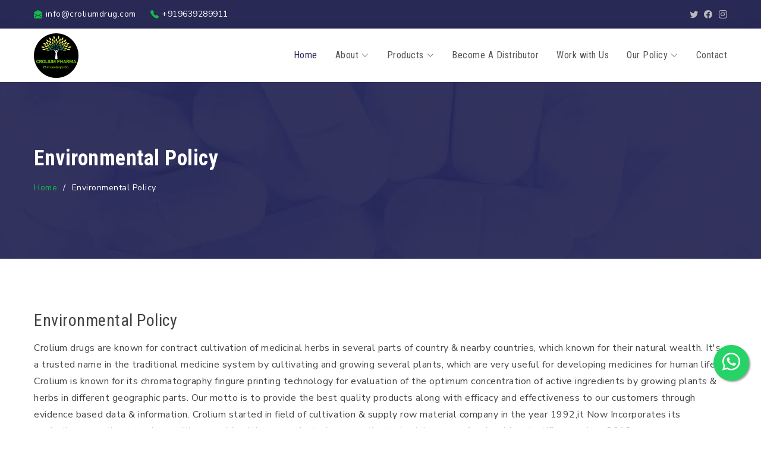

--- FILE ---
content_type: text/html; charset=UTF-8
request_url: https://croliumdrug.com/environmental-policy
body_size: 18833
content:
<!DOCTYPE html>
<html lang="en">

<head>
  <meta charset="utf-8">
  <meta content="width=device-width, initial-scale=1.0" name="viewport">
	
<title>Crolium Drug Co.</title>
<meta content="" name="description">
<meta content="" name="keywords">
	  <!-- Favicons -->
  <link href="https://croliumdrug.com/assets/img/favicon.png" rel="icon">
  <link href="https://croliumdrug.com/assets/img/apple-touch-icon.png" rel="apple-touch-icon">

  <!-- Google Fonts -->
  <link href="https://fonts.googleapis.com/css?family=Roboto Condensed:300,300i,400,400i,600,600i,700,700i|Nunito+Sans:300,300i,400,400i,500,500i,600,600i,700,700i" rel="stylesheet">

  <!-- Vendor CSS Files -->
  <link href="https://croliumdrug.com/assets/vendor/animate.css/animate.min.css" rel="stylesheet">
  <link href="https://croliumdrug.com/assets/vendor/bootstrap/css/bootstrap.min.css" rel="stylesheet">
  <link href="https://croliumdrug.com/assets/vendor/bootstrap-icons/bootstrap-icons.css" rel="stylesheet">
  <link href="https://croliumdrug.com/assets/vendor/boxicons/css/boxicons.min.css" rel="stylesheet">
  <link href="https://croliumdrug.com/assets/vendor/owl.carousel/assets/owl.carousel.min.css" rel="stylesheet">
  <link href="https://croliumdrug.com/assets/vendor/glightbox/css/glightbox.min.css" rel="stylesheet">
  <link href="https://croliumdrug.com/assets/vendor/swiper/swiper-bundle.min.css" rel="stylesheet">
	
  <!-- Template Main CSS File -->
  <link href="https://croliumdrug.com/assets/css/style.css" rel="stylesheet">


<link rel="apple-touch-icon" sizes="180x180" href="https://croliumdrug.com/assets/img/apple-touch-icon.png" />
	<link rel="icon" type="image/png" sizes="32x32" href="https://croliumdrug.com/assets/img/favicon.png" />

  <!-- =======================================================
  * Template Name: Eterna - v4.7.1
  * Template URL: https://bootstrapmade.com/eterna-free-multipurpose-bootstrap-template/
  * Author: BootstrapMade.com
  * License: https://bootstrapmade.com/license/
  ======================================================== -->
<style>
.navbar a, body, p{font-family:"Nunito Sans"; font-size:16px !important; letter-spacing:0.5px; line-height:28px !important; }
h1, h2, h3, h4{font-family:"Roboto Condensed" !important;}
h1{font-size:36px; line-height:56px;}
h2{font-size:28px; line-height:48px;}
h3{font-size:24px; line-height:44px;}
h4{font-size:20px; line-height:40px;}
#header .logo img{ max-height:75px; }
#header {height: 90px;}

.btn-get-started{font-weight: 500; font-size: 14px; letter-spacing: 1px; display: inline-block; padding: 12px 32px; border-radius: 50px; transition: 0.5s; line-height: 1; margin: 10px 10px 10px 0px; color: #fff; -webkit-animation-delay: 0.8s; animation-delay: 0.8s; border: 2px solid #e96b56; background: #e96b56; }
.btn-get-started:hover { background: transparent; color: #e96b56; text-decoration: none; }


@media (min-width: 1200px){
.container, .container-lg, .container-md, .container-sm, .container-xl { max-width: 1190px;}
}

#featured{background:#f9f9f9; padding:80px 0px;}

#topbar { background: #282955;}
#topbar .contact-info i{ color:#13bd47;}
#hero h2 span{color:#13bd47;}
#hero {margin-bottom:0px; height:80vh}
#hero .carousel-item {height:80vh}
#hero .carousel-item::before {background-color: rgba(255, 255, 255, 0);}
.navbar a:hover, .navbar .active, .navbar .active:focus, .navbar li:hover > a{color:#282955;}
.navbar .dropdown ul a:hover, .navbar .dropdown ul .active:hover, .navbar .dropdown ul li:hover > a{color:#282955;}

#hero .btn-get-started, .btn-get-started{ border: 2px solid #272854; background: #282955; }
#hero .btn-get-started:hover, .btn-get-started:hover{color:#282955;}
#hero .carousel-indicators li{background: #282955;}
#hero p{font-size:18px; background: rgba(130, 181, 68, 0.9); padding: 10px; display: block; color:#fff;}
#hero h2{background: rgba(0,0,0,0.6); padding: 10px; display: inline-block; color:#fff;}
#hero .carousel-control-next-icon, #hero .carousel-control-prev-icon{background: rgba(14, 14, 14, 0.6); color:#fff; font-size:28px; padding:10px;}

.featured .icon-box{ border-bottom:5px solid #13bd47;}
.featured .icon-box i{color:#282955;}
.featured .icon-box:hover {
  background: #13bd47;
}

.services .icon-box:hover{background: #13bd47; border-color: #13bd47;}

.navbar a{font-size:15px; letter-spacing:0.5px;}

.navbar a, .navbar a:focus{ font-family: "Roboto Condensed", sans-serif; font-size: 15px;}

#about{padding:80px 0px;}
.services{ background:url('https://croliumdrug.com/assets/img/departments.jpg'); padding:50px 0px;}
.services .icon-box{padding: 0px; border:0px; background:#fff; border-bottom:5px solid #13bd47;}
.services .icon-box .services-inner{ padding:30px 30px;}
.home_product_section{background:#f7f7f7; padding:0px 0px;}
.home_product_section img{ width:100%;}
.home_product_section h2{font-size:60px; font-weight:bold;}
.home_product_section .box{ margin-top:20px; }
.home_product_section .box img{ margin-bottom:20px;}
.home_product_section .box .star_rating{ width:100%; display:block; margin-bottom:10px;}
#product_slider_home{background:url('https://croliumdrug.com/assets/img/brainnext-bg.jpg');}

#distributor{padding:80px 0px;}

/*--------------------------------------------------------------
# Testimonials
--------------------------------------------------------------*/
#testimonial{ background:url('https://croliumdrug.com/assets/img/herbal-tea-bg_1.jpg'); padding:80px 0px;}
#testimonial .section-header h2{font-size:36px; text-align:center; color:#fff; font-weight:bold;}
#testimonial .section-header p{font-size:16px; text-align:center; color:#fff; font-weight:bold;}
.testimonials .testimonial-wrap { padding-left: 0px; margin-top:40px; }
.testimonials .testimonial-item { box-sizing: content-box; padding: 40px 30px 30px 30px; margin: 0px 15px; min-height: 110px; box-shadow: 0px 2px 12px rgba(44, 73, 100, 0.08); position: relative; background: #072540; }

.testimonials .testimonial-item .testimonial-img {  width: 80px;  border-radius: 10px;  border: 6px solid #fff;  position: absolute; top:-38px}
.testimonials .testimonial-item h3 {  font-size: 18px;  font-weight: bold;  margin: 10px 0 5px 0;  color: #111;}
.testimonials .testimonial-item h4 {  font-size: 18px;  color: #fff;  margin: 0px;}
.testimonials .testimonial-item .quote-icon-left, .testimonials .testimonial-item .quote-icon-right {  color: #fff;  font-size: 26px;}
.testimonials .testimonial-item .quote-icon-left {  display: inline-block;  left: -5px;  position: relative;}
.testimonials .testimonial-item .quote-icon-right {  display: inline-block;  right: -5px;  position: relative;  top: 10px; }
.testimonials .testimonial-item p {  font-style: italic;  margin: 10px auto 0px auto; text-align:center; font-size:18px; color:#fff; border-bottom:1px solid #13324f; padding-bottom:40px;}
.testimonials .owl-nav, .testimonials .owl-dots {  margin-top: 5px;  text-align: center;  }
.testimonials .owl-dot {  display: inline-block;  margin: 0 5px;  width: 12px;  height: 12px;  border-radius: 50%;  background-color: #ddd !important; }
.testimonials .owl-dot.active {  background-color: #1977cc !important; }

@media (max-width: 767px) {
.testimonials .testimonial-wrap {    padding-left: 0;  }  
.testimonials .testimonial-item {    padding: 30px;    margin: 15px;  }  
.testimonials .testimonial-item .testimonial-img {    position: static;    left: auto;  }
}

#footer .footer-top h4{font-size:18px;}
#footer .footer-top .footer-links ul a{font-size:15px;}
#footer .footer-top .footer-links ul i{color:#13bd47}
#footer .footer-top .footer-links ul a:hover{color:#13bd47}
#footer .footer-top .social-links a:hover { background: #13bd47;}
.back-to-top{ background: #13bd47;}
.back-to-top:hover { background: #282955;}
#footer .footer-top {background: #282955; border-top: none; border-bottom: 1px solid #072540;}
#footer{background: #282955;}

#footer .footer-top .social-links a{background:#13bd47}

.float { position: fixed; width: 60px; height: 60px; bottom: 80px; right: 20px; background-color: #25d366; color: #FFF; border-radius: 50px; text-align: center; font-size: 30px; box-shadow: 2px 2px 3px #999; z-index: 100;}
.float i{line-height:60px;}


/*--------------------------------------------------------------
# Breadcrumbs
--------------------------------------------------------------*/
.breadcrumbs {
  padding: 100px 0px;
  background:url('https://croliumdrug.com/assets/img/breadcrumbs_bg.jpg');
  border-bottom: 0px solid #ededed;
  margin-bottom: 0px;
}
.breadcrumbs h1 {
  font-size: 36px;
  font-weight: 700;
  color: #fff;
}
.breadcrumbs ol {
  display: flex;
  flex-wrap: wrap;
  list-style: none;
  padding: 0 0 5px 0;
  margin: 0;
  font-size: 14px;
}
.breadcrumbs ol li{color:#fff;}
.breadcrumbs ol li a{ color:#13bd47; }
.breadcrumbs ol li + li {
  padding-left: 10px;
}
.breadcrumbs ol li + li::before {
  display: inline-block;
  padding-right: 10px;
  color: #fff;
  content: "/";
}

.two_column{ -webkit-columns: 40px 2; /* Chrome, Safari, Opera */ -moz-columns: 60px 2; /* Firefox */ columns: 60px 2; }
.product_img img{width:100%}
.responsive-img{width:100%}
.product{padding:80px 0px;}
</style>	<style>

</style>
</head>

<body>

	<!-- ======= Top Bar ======= -->
  <section id="topbar" class="d-flex align-items-center">
    <div class="container d-flex justify-content-center justify-content-md-between">
      <div class="contact-info d-flex align-items-center">
        <i class="bi bi-envelope-open-fill d-flex align-items-center"><a href="mailto:contact@croliumdrug.com">info@croliumdrug.com</a></i>
        <i class="bi bi-telephone-fill d-flex align-items-center ms-4"><span>+919639289911</span></i>
      </div>
      <div class="social-links d-none d-md-flex align-items-center">
        <a href="https://twiiter.com" class="twitter" target="_blank"><i class="bi bi-twitter"></i></a>        <a href="https://twiiter.com" class="facebook" target="_blank"><i class="bi bi-facebook"></i></a>        <a href="https://twiiter.com" class="instagram" target="_blank"><i class="bi bi-instagram"></i></a>              </div>
    </div>
  </section>

  <!-- ======= Header ======= -->
  <header id="header" class="d-flex align-items-center">
    <div class="container d-flex justify-content-between align-items-center">

      <div class="logo">
        <!--<h1><a href="index.html">Crolium Drug Co.</a></h1>-->
        <!-- Uncomment below if you prefer to use an image logo -->
        <a href="https://croliumdrug.com"><img src="https://croliumdrug.com/assets/img/logo.png" alt="" class="img-fluid"></a>
      </div>

      <nav id="navbar" class="navbar">
        <ul>
          <li><a class="active" href="https://croliumdrug.com">Home</a></li>
          <li class="dropdown"><a href="#"><span>About</span> <i class="bi bi-chevron-down"></i></a>
		  	<ul>
				<li><a href="https://croliumdrug.com/about">Overview</a></li>
				<li><a href="https://croliumdrug.com/vision-mission">Vision & Mission</a></li>
				<li><a href="https://croliumdrug.com/team">Team</a></li>
				<li><a href="https://croliumdrug.com/strength">Strength</a></li>
			</ul>	
		  </li>
          <li class="dropdown"><a href="https://croliumdrug.com/product"><span>Products</span> <i class="bi bi-chevron-down"></i></a>
		  	<ul><li><a href="https://croliumdrug.com/product/brainext">BraiNext</a></li><li><a href="https://croliumdrug.com/product/nidram-capsule">NIDRAM CAPSULE</a></li><li><a href="https://croliumdrug.com/product/micronised-creatine-monohydrate">MICRONISED CREATINE MONOHYDRATE</a></li><li><a href="https://croliumdrug.com/product/enzohep-syrup">ENZOHEP syrup</a></li><li><a href="https://croliumdrug.com/product/aminext-tablet-60">AmiNext PRO tablet 60</a></li><li><a href="https://croliumdrug.com/product/feminext">FemiNext tablet</a></li><li><a href="https://croliumdrug.com/product/levive-pro-liver-detox">LEVIVE PRO( LIVER DETOX)</a></li></ul>		  	
				

		  </li>
          <li><a href="https://croliumdrug.com/become-distributor">Become A Distributor</a></li>
          <li><a href="https://croliumdrug.com/work-with-us">Work with Us</a></li>
          <li class="dropdown"><a href="#"><span>Our Policy</span> <i class="bi bi-chevron-down"></i></a>
            <ul>
              <li><a href="https://croliumdrug.com/terms-condition">Terms & Condition</a></li>
              <li><a href="https://croliumdrug.com/environmental-policy">Environmental Policy</a></li>
              <li><a href="https://croliumdrug.com/quality-policy">Quality Policy</a></li>
            </ul>
          </li>
          <li><a href="https://croliumdrug.com/contact">Contact</a></li>
        </ul>
        <i class="bi bi-list mobile-nav-toggle"></i>
      </nav><!-- .navbar -->

    </div>
  </header><!-- End Header -->	
<main id="main">
	<!-- ======= Breadcrumbs ======= -->
	<section id="breadcrumbs" class="breadcrumbs">
		<div class="container">
			<h1>Environmental Policy</h1>
			<ol>
				<li><a href="./">Home</a></li>
				<li>Environmental Policy</li>
			</ol>
			
		</div>
	</section>
	<!-- End Breadcrumbs -->

	<section id="about" class="about">
		<div class="container">
			<div class="row">
									<div class="col-md-12">
						<h2>Environmental Policy</h2>

<p>Crolium drugs are known for contract cultivation of medicinal herbs in several parts of country &amp; nearby countries, which&nbsp;known&nbsp;for their natural wealth. It&#39;s a trusted name in the traditional medicine system by cultivating and growing several plants, which are&nbsp;very useful for&nbsp;developing medicines for human life. Crolium is known for its chromatography fingure printing technology for evaluation of the optimum concentration of active ingredients&nbsp;by growing plants &amp; herbs in different geographic parts. Our motto is to provide the best quality products along with efficacy and effectiveness to our customers through evidence based data &amp; information. Crolium started in field of cultivation &amp; supply row material company in the year 1992,it&nbsp;Now Incorporates&nbsp;its marketing operation too, along with several healthcare products, by promoting to health care professional in scientific way&nbsp;since 2018.</p>
	
					</div>
								</div>
		</div>	
	</section>
</main><!-- End #main -->

	<!-- ======= Footer ======= -->
  <footer id="footer">

    <div class="footer-top">
      <div class="container">
        <div class="row">

          <div class="col-lg-3 col-md-6 footer-links">
            <h4>Quick Links</h4>
            <ul>
              <li><i class="bi bi-chevron-right"></i> <a href="https://croliumdrug.com">Home</a></li>
              <li><i class="bi bi-chevron-right"></i> <a href="https://croliumdrug.com/about">About us</a></li>
              <li><i class="bi bi-chevron-right"></i> <a href="https://croliumdrug.com/vision-mission">Vision & Mission</a></li>
			  <li><i class="bi bi-chevron-right"></i> <a href="https://croliumdrug.com/team">Team</a></li>
			  <li><i class="bi bi-chevron-right"></i> <a href="https://croliumdrug.com/strength">Strength</a></li>
              <li><i class="bi bi-chevron-right"></i> <a href="https://croliumdrug.com/become-a-distributor">Become A Distributor</a></li>
              <li><i class="bi bi-chevron-right"></i> <a href="https://croliumdrug.com/work-with-us">Work with Us</a></li>
			  <li><i class="bi bi-chevron-right"></i> <a href="https://croliumdrug.com/contact">Contact</a></li>
            </ul>
          </div>

          <div class="col-lg-3 col-md-6 footer-links">
            <h4>Useful Links</h4>
            <ul>
              <li><i class="bi bi-chevron-right"></i> <a href="https://croliumdrug.com/terms-condition">Terms & Condition</a></li>
              <li><i class="bi bi-chevron-right"></i> <a href="https://croliumdrug.com/environmental-policy">Environmental Policy</a></li>
			  <li><i class="bi bi-chevron-right"></i> <a href="https://croliumdrug.com/quality-policy">Quality Policy</a></li>
            </ul>
          </div>

          <div class="col-lg-3 col-md-6 footer-contact">
            <h4>Contact Us</h4>
            <p>FLAT NO-34 KAILAS PARK, LBS MARG , GHATKOPAR WEST MUMBAI MAHARASTRA 400086 <br><br>
              <strong>Phone:</strong> ++919639289911, <br>
              <strong>Email:</strong> info@croliumdrug.com<br>
            </p>

          </div>

          <div class="col-lg-3 col-md-6 footer-info">
            <h4>About Crolium Pharma</h4>
            <p>Crolium known for its chromatography figure printing technology for evaluation the optimum concentration of active ingredients, by growing plants & herbs in different geographic parts.</p>
            <div class="social-links mt-3">
              
			  <a href="https://twiiter.com" class="twitter" target="_blank"><i class="bi bi-twitter"></i></a>			<a href="https://twiiter.com" class="facebook" target="_blank"><i class="bi bi-facebook"></i></a>			<a href="https://twiiter.com" class="instagram" target="_blank"><i class="bi bi-instagram"></i></a>			            </div>
          </div>

        </div>
      </div>
    </div>

    <div class="container">
      <div class="copyright">
        &copy; Copyright <strong><span>Crolium Pharma</span></strong>. All Rights Reserved
      </div>
    </div>
  </footer><!-- End Footer -->

  <a href="#" class="back-to-top d-flex align-items-center justify-content-center"><i class="bi bi-arrow-up-short"></i></a>

<a href="https://api.whatsapp.com/send?phone=+919639289911&amp;text=I am interested" class="float" target="_blank">
	<i class="bi bi-whatsapp"></i>
</a>
  
<!-- Vendor JS Files -->
<script src="https://croliumdrug.com/assets/vendor/purecounter/purecounter_vanilla.js"></script>
<script src="https://croliumdrug.com/assets/vendor/bootstrap/js/bootstrap.bundle.min.js"></script>
<script src="https://croliumdrug.com/assets/vendor/glightbox/js/glightbox.min.js"></script>
<script src="https://croliumdrug.com/assets/vendor/isotope-layout/isotope.pkgd.min.js"></script>
<script src="https://croliumdrug.com/assets/vendor/swiper/swiper-bundle.min.js"></script>
<script src="https://croliumdrug.com/assets/vendor/waypoints/noframework.waypoints.js"></script>
<script src="https://croliumdrug.com/assets/vendor/php-email-form/validate.js"></script>
<script src="https://croliumdrug.com/assets/vendor/owl.carousel/owl.carousel.min.js"></script>
<!-- Template Main JS File -->
<script src="https://croliumdrug.com/assets/js/main.js"></script>
</body>

</html>

